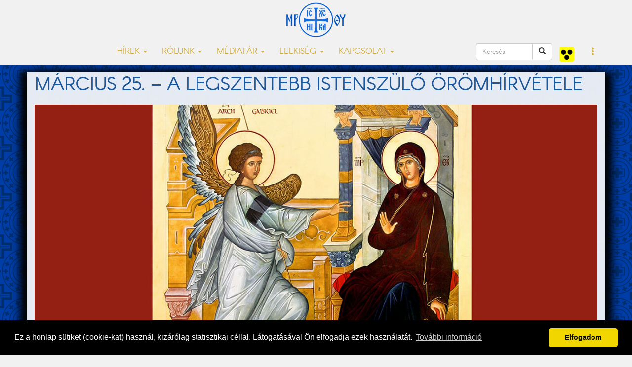

--- FILE ---
content_type: text/html; charset=UTF-8
request_url: https://www.nyirgorkat.hu/?q=hir&id=2791&l=hu
body_size: 8188
content:
<!DOCTYPE html>
<html lang="hu">



<head>
  <title>Március 25. – a Legszentebb Istenszülő Örömhírvétele | Nyíregyházi Egyházmegye | görögkatolikus egyház</title>
<meta property="og:title" content="Március 25. – a Legszentebb Istenszülő Örömhírvétele" />
<meta property="og:url" content="https://www.nyirgorkat.hu/?q=hir&amp;id=2791">
<meta property="og:description" content="Március hónapot szinte minden évben egészen vagy csak néhány nap kivételével a Szent Nagyböjt foglalja le. Egyházunk nem is tart ebben az időben nyilvános ünnepet. Szűz Mária örömhírvételének március 25-i napjával azonban kivételt tesz. Egyházi évünk egyik legfontosabb ünnepe. Nem csupán egyike a 12 nagy ünnepünknek, hanem akkor is megtartjuk, ha Virágvasárnapra, Nagypéntekre, vagy éppen Húsvétvasárnapra esik.&nbsp;
" />
<meta name="description" content="Március hónapot szinte minden évben egészen vagy csak néhány nap kivételével a Szent Nagyböjt foglalja le. Egyházunk nem is tart ebben az időben nyilvános ünnepet. Szűz Mária örömhírvételének március 25-i napjával azonban kivételt tesz. Egyházi évünk egyik legfontosabb ünnepe. Nem csupán egyike a 12 nagy ünnepünknek, hanem akkor is megtartjuk, ha Virágvasárnapra, Nagypéntekre, vagy éppen Húsvétvasárnapra esik.&nbsp;
" />
<meta name="keywords" content="Istenszülő örömhírvétele, gyümölcsoltó" />
<meta property="og:image" content="https://www.nyirgorkat.hu/kepek/hirek/index/2791.jpg">
<meta property="og:type" content="article" />
<meta property="og:image:width" content="1280" />
<meta property="og:image:height" content="720" />
  <meta property="fb:admins" content="1088088783"/>
  <meta property="fb:pages"  content="391144904427872" />
  <meta property="fb:app_id"  content="612105432312540" />
  <meta property="article:author" content="https://facebook.com/nyiregyhazi.egyhazmegye" />
  <meta name="keywords" content="görögkatolikus, görögkatolikusok, Nyíregyháza, katolikus, keresztény, keleti, bizánci" />
  <script type="application/ld+json">
    {
       "@context": "http://schema.org",
       "@type": "Organization",
       "name": "Nyíregyházi Egyházmegye",
       "url": "https://www.nyirgorkat.hu",
       "logo": "https://www.nyirgorkat.hu/kepek/vegyes/logo.png",
       "image": [
         "https://www.nyirgorkat.hu/kepek/vegyes/szent-miklos-szekesegyhaz-01.jpg",
         "https://www.nyirgorkat.hu/kepek/vegyes/szent-miklos-szekesegyhaz-02.jpg"
       ],
       "sameAs": [
         "https://www.facebook.com/nyiregyhazi.egyhazmegye",
         "https://twitter.com/nyirgorkat"
       ],
       "contactPoint": [{
        "@type": "ContactPoint",
        "telephone": "+36 42 415 901",
        "contactType": "customer service"
      },{
        "@type": "ContactPoint",
        "telephone": "+36 30 596 4698",
        "contactType": "technical support"
      }]
    }
  </script>

  <meta charset="utf-8">
  <meta http-equiv="X-UA-Compatible" content="IE=edge">
  <meta name="viewport" content="width=device-width, initial-scale=1">
  <meta name="author" content="Nyíregyházi Egyházmegye">
  <meta name="robots" content="index,follow">

  <link rel="alternate" hreflang="x-default" href="https://www.nyirgorkat.hu/" />
  <link rel="alternate" hreflang="hu" href="https://www.nyirgorkat.hu/" />
  <link rel="alternate" hreflang="en" href="https://www.nyirgorkat.hu/?l=en" />

  <link rel="icon" href="/kepek/vegyes/favicon48.png" sizes="48x48" type="image/png">
  <link rel="icon" href="/kepek/vegyes/favicon96.png" sizes="96x96" type="image/png">
  <link rel="icon" href="/kepek/vegyes/favicon180.png" sizes="180x180" type="image/png">
  <link rel="apple-touch-icon" href="/kepek/vegyes/favicon180.png" sizes="180x180" type="image/png">

  <link href="/css/bootstrap.css" rel="stylesheet" type="text/css">
  <link href="/css/carousel.css" rel="stylesheet" type="text/css">
  <link href="/css-kek/stilus.css" id="szinstilus" rel="stylesheet" type="text/css">  <link href="/css-kek/hirek.css" rel="stylesheet" type="text/css">
  <link href="/css-kek/kozossegek.css" rel="stylesheet" type="text/css">
  <link href="/css-kek/kapcsolat.css" rel="stylesheet" type="text/css">
  <link href="/css-kek/media.css" rel="stylesheet" type="text/css">
  <link href="/css-kek/naptar.css" rel="stylesheet" type="text/css">
  <link href="/css/animate.css" rel="stylesheet" type="text/css">
  <link href="/css/aos.css" rel="stylesheet" type="text/css">
  <!-- <link href="/css/darkmode.css" rel="stylesheet" media="(prefers-color-scheme: dark)"> -->
  <link href="https://cdnjs.cloudflare.com/ajax/libs/flag-icon-css/3.5.0/css/flag-icon.min.css" rel="stylesheet">


  <link rel="stylesheet" href="https://cdn.jsdelivr.net/npm/bootstrap-icons@1.7.1/font/bootstrap-icons.css">

  <meta http-equiv="cache-control" content="max-age=0" />
  <meta http-equiv="cache-control" content="no-cache" />
  <meta http-equiv="expires" content="0" />
  <meta http-equiv="expires" content="Tue, 01 Jan 1980 1:00:00 GMT" />
  <meta http-equiv="pragma" content="no-cache" />

</head>



<body>

    
  <a id="top"></a>

    <nav class="navbar navbar-default navbar-fixed-top">
  <div class="container">
    <!-- Brand and toggle get grouped for better mobile display -->
    <div class="navbar-header">
      <button type="button" class="navbar-toggle collapsed" data-toggle="collapse" data-target="#bs-example-navbar-collapse-1" aria-expanded="false">
        <span class="sr-only">Toggle navigation</span>
        <span class="icon-bar"></span>
        <span class="icon-bar"></span>
        <span class="icon-bar"></span>
      </button>
      <a class="navbar-brand" href="/"><img src="kepek/vegyes/logo.png" id="logo" alt="Nyíregyházi Egyházmegye" /></a>
    </div>



    <!-- Collect the nav links, forms, and other content for toggling -->
    <div class="collapse navbar-collapse" id="bs-example-navbar-collapse-1">
      <ul class="nav navbar-nav">

        <li class="dropdown">
          <a href="#" class="dropdown-toggle" data-toggle="dropdown" role="button" aria-haspopup="true" aria-expanded="false">HÍREK <span class="caret"></span></a>
          <ul class="dropdown-menu">
	    <li><a href="?q=hirek&amp;l=hu">FRISS HÍREK</a></li>
	    <li><a href="?q=hirek&amp;k=1&amp;l=hu">EGYHÁZMEGYÉNK HÍREI</a></li>
	    <li><a href="?q=hirek&amp;k=2&amp;l=hu">GÖRÖGKATOLIKUS HÍREK</a></li>
	    <li><a href="?q=hirek&amp;k=3&amp;l=hu">KITEKINTŐ</a></li>
	    <li><a href="?q=hirek&amp;k=100&amp;l=hu">KÖZELGŐ ESEMÉNYEK</a></li>
	    <li role="separator" class="divider"></li>

	    <li><a href="?q=hirek&amp;k=214&amp;l=hu">IFJÚSÁGPASZTORÁCIÓ</a></li>
	    <li><a href="?q=hirek&amp;k=210&amp;l=hu">CIGÁNYPASZTORÁCIÓ</a></li>
	    <li><a href="?q=hirek&amp;k=212&amp;l=hu">OKTATÁS</a></li>
	    <li><a href="?q=hirek&amp;k=213&amp;l=hu">KARITÁSZ</a></li>
	    <li><a href="?q=hirek&amp;k=211&amp;l=hu">SZOCIÁLIS</a></li>
	    <li><a href="?q=hirek&amp;k=215&amp;l=hu">GYERMEKVÉDELEM</a></li>
	    <li role="separator" class="divider"></li>
	    <!-- <li><a href="?q=hirek&amp;k=201&amp;l=hu">IEC2020</a></li>
	    <li role="separator" class="divider"></li> -->

	    <li><a href="?q=hirek&amp;k=101&amp;l=hu">ÁLLÁSAJÁNLATOK</a></li>
	    <!--<li><a href="?q=hirek&amp;k=200&amp;l=hu">PÁLYÁZATI HÍREK</a></li>-->
	    <li><a href="https://www.nyirgorkat.hu/palyazat" target="_blank">PÁLYÁZATI HÍREK</a></li>
	    <li role="separator" class="divider"></li>
	    <li><a href="?q=naptar&amp;l=hu">ESEMÉNYNAPTÁR</a></li>
	    <li role="separator" class="divider"></li>
	    <li><a href="?q=hirek-archiv&amp;l=hu">HÍRARCHÍVUM</a></li>
	    <li role="separator" class="divider"></li>
	    <li><a href="?q=hirlevel&amp;l=hu">HÍRLEVÉL</a></li>
          </ul>
        </li>

        <li class="dropdown">
          <a href="#" class="dropdown-toggle" data-toggle="dropdown" role="button" aria-haspopup="true" aria-expanded="false">RÓLUNK <span class="caret"></span></a>
          <ul class="dropdown-menu">
	    <li><a href="?q=nye&amp;l=hu">EGYHÁZMEGYÉNK TÖRTÉNETE</a></li>
	    <li><a href="?q=mariapocs&amp;l=hu">MÁRIAPÓCS, NEMZETI KEGYHELYÜNK</a></li>
	    <li role="separator" class="divider"></li>
	    <li><a href="?q=parokiak&amp;egyhazmegye=3&amp;l=hu">PARÓKIÁK</a></li>
	    <li><a href="?q=papok&amp;egyhazmegye=3&amp;l=hu">PAPOK</a></li>
	    <li><a href="?q=intezmenyek&amp;l=hu">INTÉZMÉNYEK</a></li>
	    <li><a href="?q=bizottsagok&amp;l=hu">BIZOTTSÁGOK</a></li>
	    <li><a href="?q=templomok&amp;l=hu">TEMPLOMOK ÉS KÁPOLNÁK</a></li>
	    <li><a href="?q=telepulesjegyzek&amp;l=hu">TELEPÜLÉSJEGYZÉK</a></li>
	    <li role="separator" class="divider"></li>
	    <li><a href="?q=kozerdeku-informaciok&amp;l=hu">KÖZÉRDEKŰ INFORMÁCIÓK</a></li>
          </ul>
        </li>

        <li class="dropdown">
          <a href="#" class="dropdown-toggle" data-toggle="dropdown" role="button" aria-haspopup="true" aria-expanded="false">MÉDIATÁR <span class="caret"></span></a>
          <ul class="dropdown-menu">
	    <li><a href="?q=dallamtar&amp;l=hu">DALLAMTÁR</a></li>
	    <li><a href="?q=videotar&amp;l=hu">VIDEOTÁR</a></li>
	    <li><a href="?q=podcastok&amp;l=hu">PODCASTOK</a></li>
	    <li><a href="?q=doktar&amp;l=hu">DOKUMENTUMTÁR</a></li>
	    <li><a href="?q=elo&amp;l=hu">ÉLŐ KÖZVETÍTÉS</a></li>
          </ul>
        </li>

        <li class="dropdown">
          <a href="#" class="dropdown-toggle" data-toggle="dropdown" role="button" aria-haspopup="true" aria-expanded="false">LELKISÉG <span class="caret"></span></a>
          <ul class="dropdown-menu">
	    <li><a href="?q=litnap&amp;l=hu">LITURGIKUS NAPTÁR</a></li>
	    <li><a href="?q=heti-gondolatok&amp;l=hu">HETI GONDOLATOK</a></li>
	    <li><a href="?q=lelkiseg&amp;l=hu">LELKISÉGI IRODALOM</a></li>
	    <li><a href="?q=hirek&amp;k=202&amp;l=hu">LELKI TÁPLÁLÉK</a></li>
	    <li><a href="?q=hirek&amp;k=203&amp;l=hu">KERESZTES SZILÁRD PÜSPÖK PRÉDIKÁCIÓI</a></li>
          </ul>
        </li>

        <!-- <li class="nav-item"><a href="?q=hirek&amp;k=201&amp;l=hu">IEC2020</a></li> -->

        <li class="dropdown">
          <a href="#" class="dropdown-toggle" data-toggle="dropdown" role="button" aria-haspopup="true" aria-expanded="false">KAPCSOLAT <span class="caret"></span></a>
          <ul class="dropdown-menu">
	    <li><a href="?q=elerhetosegek&amp;l=hu">ELÉRHETŐSÉGEINK</a></li>
	    <li><a href="?q=ir&amp;l=hu">ÍRJON NEKÜNK, KÉRDEZZEN TŐLÜNK!</a></li>
	    <li><a href="?q=adatkezeles&amp;l=hu">ADATKEZELÉSI TÁJÉKOZTATÓ</a></li>
	    <li><a href="?q=gyermekvedelem&amp;l=hu">GYERMEKVÉDELEM</a></li>
          </ul>
        </li>
      </ul>



      <ul class="nav navbar-nav navbar-right">

        <form class="navbar-form pull-left" role="search" action="?q=keres" method="post">
            <div class="input-group">
               <input type="text" class="form-control" placeholder="Keresés" size="10" name="keresendo">
               <div class="input-group-btn">
                  <button type="submit" class="btn btn-default"><span class="glyphicon glyphicon-search"></span></button>
               </div>
            </div>
         </form>

	<a class="navbar-brand" href="https://www.nyirgorkat.hu/akadalymentes/">
	  <img src="/kepek/vegyes/akadalymentes.png" width="30" height="30" alt="Akadálymentes" title="Akadálymentes" />
        </a>

        <li class="dropdown">
          <a href="#" class="dropdown-toggle" data-toggle="dropdown" role="button" aria-haspopup="true" aria-expanded="false"><span class="glyphicon glyphicon-option-vertical"></span></a>
          <ul class="dropdown-menu">
	    <li><a href="?q=hir&amp;id=2791&amp;l=hu" hreflang="hu"><span class="flag-icon flag-icon-hu"> </span> Magyar</a></li><li><a href="?q=hir&amp;id=2791&amp;l=en" hreflang="en"><span class="flag-icon flag-icon-us"> </span> English</a></a></li>
<!--
	    <li role="separator" class="divider"></li>


	    <div class="form-check">
	      <input type="checkbox" class="form-check-input" id="darkmode" onChange="darkmode();">
	      <label class="form-check-label" for="darkmode">...</label>
	    </div>
-->

          </ul>
        </li>
      </ul>

<!--
      <form class="navbar-form navbar-right" role="search">
        <div class="form-group">
          <input type="text" class="form-control" placeholder="keresendő szöveg">
        </div>
	 <button type="submit" class="btn btn-default">Keres</button>
      </form>
 -->
    </div><!-- /.navbar-collapse -->
  </div><!-- /.container-fluid -->
</nav>

  <div id="tartalom">

  <div id="fb-root"></div>
  <script>(function(d, s, id) {
    var js, fjs = d.getElementsByTagName(s)[0];
    if (d.getElementById(id)) return;
    js = d.createElement(s); js.id = id;
    js.src = "//connect.facebook.net/hu_HU/sdk.js#xfbml=1&version=v2.7";
    fjs.parentNode.insertBefore(js, fjs);
  }(document, 'script', 'facebook-jssdk'));</script>
<div class="kekhatter">
<div class="container hirhatter animated fadeIn">
<h1>Március 25. – a Legszentebb Istenszülő Örömhírvétele</h1>
<img class="indexkep" src="/kepek/hirek/index/2791.jpg" alt="Március 25. – a Legszentebb Istenszülő Örömhírvétele">
<div class="lead"><p>Március hónapot szinte minden évben egészen vagy csak néhány nap kivételével a Szent Nagyböjt foglalja le. Egyházunk nem is tart ebben az időben nyilvános ünnepet. Szűz Mária örömhírvételének március 25-i napjával azonban kivételt tesz. Egyházi évünk egyik legfontosabb ünnepe. Nem csupán egyike a 12 nagy ünnepünknek, hanem akkor is megtartjuk, ha Virágvasárnapra, Nagypéntekre, vagy éppen Húsvétvasárnapra esik.&nbsp;</p>
</div>
</div>
</div>
<div class="container hirhatter">
<div class="row">
<div class="col-lg-8 animated fadeIn delay-0500">
<div class="szerzodatum"><span class='szerzo'>Forrás: Nyíregyházi Egyházmegye, videó: Görögkatolikus Médiaközpont</span><span class='datum'>2024. március 25. 07:30</span></div>
<h2><span class="label label-warning">Kérjük, vegye figyelembe, hogy ez a hír 2494 napja íródott</span></h2><div class="hirszoveg"><p>Eredetileg az Örömhírvételről az egyház a karácsonyra illetve Úrjelenésre készülve emlékezett meg. Szent Ágoston viszont már a IV-V. század fordulóján figyelmeztet arra, hogy március 25-ét már régóta az Úr fogantatása és halála napjának tekintik. Egy ősi egyházi hagyomány szerint az Úr Jézus kereken harminc évig volt a földön, s ugyanazon a napon fogantatott, mint amikor teremtette az embert és meghalt. Persze március 25. inkább csak egy idealizált dátum volt, amely majdnem megfelelt a tavaszi napéjegyenlőségnek. Az ünnep alapjául szolgáló eseményt Szent Lukács evangéliumából olvashatjuk, az első fejezet közepén (1,26-38). Amikor Gábriel arkangyal azzal a köszöntéssel érkezett, hogy &bdquo;íme, méhedben fogansz, és fiút szülsz, akit majd Jézusnak hívsz&rdquo;, ezzel Izaiás prófétának az Acház királyhoz intézett jövendölésére is hivatkozik: &bdquo;Az Úr maga ad majd nektek jelet. Íme, a szűz fogant, fiút fog szülni, s nevét Immanuelnek hívja (Velünk az Isten)&rdquo; (Iz.7,14). Az ősi jámbor hagyomány szerint, amikor a főangyal fölkereste az Istenszülőt, Mária éppen ezt a jövendölést olvasgatta. Az ünnep titka az, hogy a názáreti Szűz annak a Messiás királynak szülőanyja lesz, aki kézbe veszi az emberiség sorsának irányítását. S a Szűz válasza után férfi közreműködése nélkül világra jön az Isten.</p>

<p><iframe frameborder="0" height="476" scrolling="no" src="https://www.facebook.com/plugins/video.php?href=https%3A%2F%2Fwww.facebook.com%2Fgorogmedia%2Fvideos%2F1635500716593839%2F&amp;show_text=0&amp;width=476" style="border:none;overflow:hidden" width="476"></iframe></p>
<p><em>Forrás: Nyíregyházi Egyházmegye, videó: Görögkatolikus Médiaközpont</em></p><p><em>Nyíregyházi Egyházmegye</em></p></div>
Istenszülő örömhírvétele, gyümölcsoltó
<link rel="stylesheet" href="lightbox/css/lightbox.min.css"><script>
    lightbox.option({
      'resizeDuration': 50,
      'wrapAround': false,
      'fadeDuration': 100,
      'albumLabel':  'Kép %1 / %2'
    });
    </script><script src="lightbox/js/lightbox-plus-jquery.min.js"></script><div align="right"><div class="fb-like" data-href="https://www.nyirgorkat.hu/?q=hir&amp;id=2791" data-layout="button_count" data-action="like" data-show-faces="true" data-size="large" data-share="true"></div>
<br /><br /><br /><br /><script src="https://apis.google.com/js/platform.js" async defer></script><g:plusone></g:plusone>
</div>  <script type="application/ld+json">
    {
       "@context": "http://schema.org",
       "@type": "NewsArticle",
       "headline": "Március 25. – a Legszentebb Istenszülő Örömhírvétele",
       "image": [
         "https://www.nyirgorkat.hu/kepek/hirek/index/2791.jpg"
       ],
       "datePublished": "2019-03-25T17:00:01+01:00",
       "dateModified": "1970-01-01T01:00:00+01:00",
      "author": {
        "@type": "Organization",
        "name": "Nyíregyházi Egyházmegye"
       },
      "publisher": {
        "@type": "Organization",
        "name": "Nyíregyházi Egyházmegye",
        "logo": {
          "@type": "ImageObject",
          "url": "https://www.nyirgorkat.hu/kepek/vegyes/logo.png"
         }
       },
       "mainEntityOfPage": {
         "@type": "WebPage",
         "@id": "https://www.nyirgorkat.hu/?q=hir&id=2791"
       },
       "description": "Március hónapot szinte minden évben egészen vagy csak néhány nap kivételével a Szent Nagyböjt foglalja le. Egyházunk nem is tart ebben az időben nyilvános ünnepet. Szűz Mária örömhírvételének március 25-i napjával azonban kivételt tesz. Egyházi évünk egyik legfontosabb ünnepe. Nem csupán egyike a 12 nagy ünnepünknek, hanem akkor is megtartjuk, ha Virágvasárnapra, Nagypéntekre, vagy éppen Húsvétvasárnapra esik.&nbsp;
"
     }
  </script>
</div>
<div class="col-lg-4 animated fadeIn delay-1000">
<section class="blokk" data-aos="fade-up"><div class="blokkfejlec"><h2>NÉPSZERŰ HÍREK</h2></div><article><div class="hirbox-kiemelt"><div class="row">
<div class="col-xs-5 col-sm-5 col-md-5 col-lg-5">
<img src='kepek/hirek/index/8759.jpg' alt='Ökumenikus imahét – Nyíregyházán' class='indexkep'></div>
<div class="col-xs-7 col-sm-7 col-md-7 col-lg-7">
<a href="?q=hir&amp;id=8759">Ökumenikus imahét – Nyíregyházán</a></div>
</div>
</div>
</article>
<article><div class="hirbox-kiemelt"><div class="row">
<div class="col-xs-5 col-sm-5 col-md-5 col-lg-5">
<img src='kepek/hirek/index/8760.jpg' alt='Könyvbemutatót tartanak Debrecenben' class='indexkep'></div>
<div class="col-xs-7 col-sm-7 col-md-7 col-lg-7">
<a href="?q=hir&amp;id=8760">Könyvbemutatót tartanak Debrecenben</a></div>
</div>
</div>
</article>
<article><div class="hirbox-kiemelt"><div class="row">
<div class="col-xs-5 col-sm-5 col-md-5 col-lg-5">
<img src='kepek/hirek/index/8758.jpg' alt='Isten áldása a folyókon: Élővizek szentelése a Nyíregyházi Egyházmegyében' class='indexkep'></div>
<div class="col-xs-7 col-sm-7 col-md-7 col-lg-7">
<a href="?q=hir&amp;id=8758">Isten áldása a folyókon: Élővizek szentelése a Nyíregyházi Egyházmegyében</a></div>
</div>
</div>
</article>
<article><div class="hirbox-kiemelt"><div class="row">
<div class="col-xs-5 col-sm-5 col-md-5 col-lg-5">
<img src='kepek/hirek/index/8762.jpg' alt='Érintő – vasárnapi gondolatok Egri Tibor atyával' class='indexkep'></div>
<div class="col-xs-7 col-sm-7 col-md-7 col-lg-7">
<a href="?q=hir&amp;id=8762">Érintő – vasárnapi gondolatok Egri Tibor atyával</a></div>
</div>
</div>
</article>
<article><div class="hirbox-kiemelt"><div class="row">
<div class="col-xs-5 col-sm-5 col-md-5 col-lg-5">
<img src='kepek/hirek/index/8761.jpg' alt='Megjelent a Görögkatolikus Szemle januári száma!' class='indexkep'></div>
<div class="col-xs-7 col-sm-7 col-md-7 col-lg-7">
<a href="?q=hir&amp;id=8761">Megjelent a Görögkatolikus Szemle januári száma!</a></div>
</div>
</div>
</article>
</section><section class="blokk" data-aos="fade-up"><div class="blokkfejlec"><h2>KÖZELGŐ ESEMÉNYEK</h2></div><article><div class="hirbox-kiemelt"><div class="row">
<div class="col-xs-5 col-sm-5 col-md-5 col-lg-5">
<img src='kepek/hirek/index/8759.jpg' alt='Ökumenikus imahét – Nyíregyházán' class='indexkep'></div>
<div class="col-xs-7 col-sm-7 col-md-7 col-lg-7">
<a href="?q=hir&amp;id=8759">Ökumenikus imahét – Nyíregyházán</a><br /><small>2026. január 25. 00:00</small>
</div>
</div>
</div>
</article>
<article><div class="hirbox-kiemelt"><div class="row">
<div class="col-xs-5 col-sm-5 col-md-5 col-lg-5">
<img src='kepek/hirek/index/8755.jpg' alt='Pedagógus Akadémia: Gyermekeink testi és lelki egészsége' class='indexkep'></div>
<div class="col-xs-7 col-sm-7 col-md-7 col-lg-7">
<a href="?q=hir&amp;id=8755">Pedagógus Akadémia: Gyermekeink testi és lelki egészsége</a><br /><small>2026. január 29. 16:00</small>
</div>
</div>
</div>
</article>
<article><div class="hirbox-kiemelt"><div class="row">
<div class="col-xs-5 col-sm-5 col-md-5 col-lg-5">
<img src='kepek/hirek/index/8747.jpg' alt='Álláshirdetés – gyermekfelügyelőt keresnek Nyíregyházán és Nyírbátorban' class='indexkep'></div>
<div class="col-xs-7 col-sm-7 col-md-7 col-lg-7">
<a href="?q=hir&amp;id=8747">Álláshirdetés – gyermekfelügyelőt keresnek Nyíregyházán és Nyírbátorban</a><br /><small>2026. január 31. 00:00</small>
</div>
</div>
</div>
</article>
<article><div class="hirbox-kiemelt"><div class="row">
<div class="col-xs-5 col-sm-5 col-md-5 col-lg-5">
<img src='kepek/hirek/index/8763.jpg' alt='40 nap az életért, a magyarság megmaradásáért – felkészülés a tavaszi imaszolgálatra' class='indexkep'></div>
<div class="col-xs-7 col-sm-7 col-md-7 col-lg-7">
<a href="?q=hir&amp;id=8763">40 nap az életért, a magyarság megmaradásáért – felkészülés a tavaszi imaszolgálatra</a><br /><small>2026. január 31. 00:00</small>
</div>
</div>
</div>
</article>
<article><div class="hirbox-kiemelt"><div class="row">
<div class="col-xs-5 col-sm-5 col-md-5 col-lg-5">
<img src='kepek/hirek/index/8760.jpg' alt='Könyvbemutatót tartanak Debrecenben' class='indexkep'></div>
<div class="col-xs-7 col-sm-7 col-md-7 col-lg-7">
<a href="?q=hir&amp;id=8760">Könyvbemutatót tartanak Debrecenben</a><br /><small>2026. január 31. 10:00</small>
</div>
</div>
</div>
</article>
<p class="liturgikusnaptarlink"><a href="?q=hirek&amp;k=100&amp;l=hu">TÖBB >></a></p></section><section class="blokk" data-aos="fade-up"><div class="blokkfejlec"><h2>2026. január</h2></div><table id='naptar_kicsi' class='table'>
<tr><th>H<th>K<th>SZ<th>CS<th>P<th>SZ<th>V</th></tr>
<tr><td>&nbsp;</td>
<td>&nbsp;</td>
<td>&nbsp;</td>
<td><a href='?q=naptar-nap&amp;ev=2026&amp;ho=01&amp;nap=01'>
<p class='nap_szam'>1</p></a></td>
<td><p class='nap_szam'>2</p><td><p class='nap_szam'>3</p><td><a href='?q=naptar-nap&amp;ev=2026&amp;ho=01&amp;nap=4'>
<p class='nap_szam'>4</p></a><tr><td><a href='?q=naptar-nap&amp;ev=2026&amp;ho=01&amp;nap=5'>
<p class='nap_szam'>5</p></a><td><a href='?q=naptar-nap&amp;ev=2026&amp;ho=01&amp;nap=6'>
<p class='nap_szam'>6</p></a><td><p class='nap_szam'>7</p><td><p class='nap_szam'>8</p><td><p class='nap_szam'>9</p><td><p class='nap_szam'>10</p><td><a href='?q=naptar-nap&amp;ev=2026&amp;ho=01&amp;nap=11'>
<p class='nap_szam'>11</p></a><tr><td><p class='nap_szam'>12</p><td><a href='?q=naptar-nap&amp;ev=2026&amp;ho=01&amp;nap=13'>
<p class='nap_szam'>13</p></a><td><p class='nap_szam'>14</p><td><a href='?q=naptar-nap&amp;ev=2026&amp;ho=01&amp;nap=15'>
<p class='nap_szam'>15</p></a><td><a href='?q=naptar-nap&amp;ev=2026&amp;ho=01&amp;nap=16'>
<p class='nap_szam'>16</p></a><td><a href='?q=naptar-nap&amp;ev=2026&amp;ho=01&amp;nap=17'>
<p class='nap_szam'>17</p></a><td><a href='?q=naptar-nap&amp;ev=2026&amp;ho=01&amp;nap=18'>
<p class='nap_szam'>18</p></a><tr><td><p class='nap_szam'>19</p><td><p class='nap_szam'>20</p><td><a href='?q=naptar-nap&amp;ev=2026&amp;ho=01&amp;nap=21'>
<p class='nap_szam'>21</p></a><td><p class='nap_szam nap_ma '>22</p><td><p class='nap_szam'>23</p><td><p class='nap_szam'>24</p><td><a href='?q=naptar-nap&amp;ev=2026&amp;ho=01&amp;nap=25'>
<p class='nap_szam'>25</p></a><tr><td><p class='nap_szam'>26</p><td><p class='nap_szam'>27</p><td><p class='nap_szam'>28</p><td><a href='?q=naptar-nap&amp;ev=2026&amp;ho=01&amp;nap=29'>
<p class='nap_szam'>29</p></a><td><p class='nap_szam'>30</p><td><a href='?q=naptar-nap&amp;ev=2026&amp;ho=01&amp;nap=31'>
<p class='nap_szam'>31</p></a><td>&nbsp;</td></tr>
</table>
<p class="liturgikusnaptarlink"><a href="?q=naptar">ESEMÉNYNAPTÁR >></a></p></section>
</div>
</div>
</div>
</div>
<section class="hirek"><div class="container wow fadeIn" data-wow-duration="2s"><div class="blokkfejlec"><h2>Hírek ebből a kategóriából</h2></div><div class="col-lg-4"><article><div class="hirbox"><img src='kepek/hirek/index/8769.jpg' alt='Lelkigyakorlatos programok Máriapócson 2026 első félévében' class='indexkep'><a href="?q=hir&amp;id=8769"><h2>Lelkigyakorlatos programok Máriapócson 2026 első félévében</h2></a></div>
</article></div>  <script type="application/ld+json">
    {
       "@context": "http://schema.org",
       "@type": "NewsArticle",
       "headline": "Lelkigyakorlatos programok Máriapócson 2026 első félévében",
       "image": [
         "https://www.nyirgorkat.hu/kepek/hirek/index/8769.jpg"
       ],
       "datePublished": "2026-01-19T14:44:54+01:00",
       "dateModified": "2026-01-20T09:38:48+01:00",
      "author": {
        "@type": "Organization",
        "name": "Nyíregyházi Egyházmegye"
       },
      "publisher": {
        "@type": "Organization",
        "name": "Nyíregyházi Egyházmegye",
        "logo": {
          "@type": "ImageObject",
          "url": "https://www.nyirgorkat.hu/kepek/vegyes/logo.png"
         }
       },
       "mainEntityOfPage": {
         "@type": "WebPage",
         "@id": "https://www.nyirgorkat.hu/?q=hir&id=8769"
       },
       "description": "A Máriapócsi Lelkigyakorlatos- és Zarándokház gazdag programkínálattal várja a lelki felfrissülésre vágyókat az év első felében.
"
     }
  </script>
<div class="col-lg-4"><article><div class="hirbox"><img src='kepek/hirek/index/8767.jpg' alt='A szüntelen imádság elárasztotta a Klokocsói kegyhelyet' class='indexkep'><a href="?q=hir&amp;id=8767"><h2>A szüntelen imádság elárasztotta a Klokocsói kegyhelyet</h2></a></div>
</article></div>  <script type="application/ld+json">
    {
       "@context": "http://schema.org",
       "@type": "NewsArticle",
       "headline": "A szüntelen imádság elárasztotta a Klokocsói kegyhelyet",
       "image": [
         "https://www.nyirgorkat.hu/kepek/hirek/index/8767.jpg"
       ],
       "datePublished": "2026-01-19T14:01:59+01:00",
       "dateModified": "2026-01-20T12:31:25+01:00",
      "author": {
        "@type": "Organization",
        "name": "Nyíregyházi Egyházmegye"
       },
      "publisher": {
        "@type": "Organization",
        "name": "Nyíregyházi Egyházmegye",
        "logo": {
          "@type": "ImageObject",
          "url": "https://www.nyirgorkat.hu/kepek/vegyes/logo.png"
         }
       },
       "mainEntityOfPage": {
         "@type": "WebPage",
         "@id": "https://www.nyirgorkat.hu/?q=hir&id=8767"
       },
       "description": "2026. január 15. és 17. között zsolozsmás tábort tartottak Akoimetos néven, a klokocsói kegyhelyen.
"
     }
  </script>
<div class="col-lg-4"><article><div class="hirbox"><img src='kepek/hirek/index/8765.jpg' alt='Újra Fiatal Felnőttek Lelkigyakorlata Máriapócson' class='indexkep'><a href="?q=hir&amp;id=8765"><h2>Újra Fiatal Felnőttek Lelkigyakorlata Máriapócson</h2></a></div>
</article></div>  <script type="application/ld+json">
    {
       "@context": "http://schema.org",
       "@type": "NewsArticle",
       "headline": "Újra Fiatal Felnőttek Lelkigyakorlata Máriapócson",
       "image": [
         "https://www.nyirgorkat.hu/kepek/hirek/index/8765.jpg"
       ],
       "datePublished": "2026-01-19T13:57:00+01:00",
       "dateModified": "2026-01-19T14:39:54+01:00",
      "author": {
        "@type": "Organization",
        "name": "Nyíregyházi Egyházmegye"
       },
      "publisher": {
        "@type": "Organization",
        "name": "Nyíregyházi Egyházmegye",
        "logo": {
          "@type": "ImageObject",
          "url": "https://www.nyirgorkat.hu/kepek/vegyes/logo.png"
         }
       },
       "mainEntityOfPage": {
         "@type": "WebPage",
         "@id": "https://www.nyirgorkat.hu/?q=hir&id=8765"
       },
       "description": "Február elején ismét kitárja kapuit a máriapócsi kegyhely a lelki feltöltődésre vágyó 23&ndash;38 év közötti fiatalok előtt. A hétvégi alkalom lehetőséget ad az elcsendesedésre, a közös imádságra és a kortárs közösséggel való találkozásra. A jelentkezéseket február 1-ig várják a szervezők.
"
     }
  </script>
</div>
</section>
  </div> <!-- tartalom -->

  <div id="lablec">
 <div class="container" data-aos="fade">
  <div class="row">
    <div class="col-lg-6">
      <p>ÖN ITT VAN JELENLEG: <a href="?q=hirek">HÍREK</a>

<script type="application/ld+json">
  {
    "@context": "http://schema.org",
    "@type": "BreadcrumbList",
    "itemListElement": [{
      "@type": "ListItem",
      "position": 1,
      "item": {
        "@id": "https://www.nyirgorkat.hu",
        "name": "Kezdőlap"
       }
  },{
    "@type": "ListItem",
    "position": 2,
    "item": {
      "@id": "https://www.nyirgorkat.hu/?q=hir",
      "name": "hir"
    }
  }]
}
</script>

</p>
    </div> <!-- col -->
    <div class="col-lg-6">
      <p>VISSZA A TETEJÉRE</p>
    </div> <!-- col -->
  </div> <!-- row -->

  <hr />

  <!-- KERESÉS, SOCIAL MEDIA -->
  <div class="row">
    <div class="col-lg-6">
      <div class="input-group input-group-lg">
	<form method="post" action="?q=keres">
          <input type="text" class="form-control" name="keresendo" placeholder="KERESÉS..." onclick="this.submit();">
	</form>
      </div>


    </div> <!-- col -->
    <div class="col-lg-6">
      <p>KÖVESSEN MINKET A KÖZÖSSÉGI MÉDIÁBAN IS:</p>
      <p>
      <a href="https://www.facebook.com/nyiregyhazi.egyhazmegye" target="_blank" title="Tovább a Nyíregyházi Egyházmegye facebook oldalára" class="facebook" ></a>
      <a href="rss-hirek.php" target="_blank" title="RSS-csatorna" class="rss" ></a>
      </p>
    </div> <!-- col -->
  </div> <!-- row -->

  <!-- MENÜTÉRKÉP -->
  <div class="row" id="menuterkep">
    <div class="col-lg-2 col-sm-6">
      <p>HÍREK</p>
      <hr />
      <p><a href="?q=hirek&amp;l=hu">FRISS HÍREK</a></p>
      <p><a href="?q=hirek&amp;k=1&amp;l=hu">EGYHÁZMEGYÉNK HÍREI</a></p>
      <p><a href="?q=hirek&amp;k=2&amp;l=hu">GÖRÖGKATOLIKUS HÍREK</a></p>
      <p><a href="?q=hirek&amp;k=3&amp;l=hu">KITEKINTŐ</a></p>
      <p><a href="?q=hirek&amp;k=100&amp;l=hu">KÖZELGŐ ESEMÉNYEK</a></p>
      <p><a href="?q=hirek&amp;k=101&amp;l=hu">ÁLLÁSAJÁNLATOK</a></p>
      <p><a href="https://www.nyirgorkat.hu/palyazat" target="_blank">PÁLYÁZATI HÍREK</a></p>
      <p><a href="?q=naptar&amp;l=hu">ESEMÉNYNAPTÁR</a></p>
      <p><a href="?q=hirek-archiv&amp;l=hu">HÍRARCHÍVUM</a></p>
      <p><a href="?q=hirlevel&amp;l=hu">HÍRLEVÉL</a></p>

    </div> <!-- col -->

    <div class="col-lg-2 col-sm-6">
      <p>EGYHÁZMEGYÉNK</p>
      <hr />
      <p><a href="?q=nye&amp;l=hu">EGYHÁZMEGYÉNK TÖRTÉNETE</a></p>
      <p><a href="?q=mariapocs&amp;l=hu">MÁRIAPÓCS, NEMZETI KEGYHELYÜNK</a></p>
      <p><a href="?q=parokiak&amp;l=hu">PARÓKIÁK</a></p>
      <p><a href="?q=papok&amp;l=hu">PAPOK</a></p>
      <p><a href="?q=intezmenyek&amp;l=hu">INTÉZMÉNYEK</a></p>
      <p><a href="?q=bizottsagok&amp;l=hu">BIZOTTSÁGOK</a></p>
      <p><a href="?q=templomok&amp;l=hu">TEMPLOMOK ÉS KÁPOLNÁK</a></p>
      <p><a href="?q=telepulesjegyzek&amp;l=hu">TELEPÜLÉSJEGYZÉK</a></p>
    </div> <!-- col -->

    <div class="col-lg-2 col-sm-6">
      <p>MÉDIATÁR</p>
      <hr />
      <!-- <p><a href="#">Képtár</a></p> -->
      <p><a href="?q=dallamtar&amp;l=hu">DALLAMTÁR</a></p>
      <p><a href="?q=videotar&amp;l=hu">VIDEOTÁR</a></p>
      <p><a href="?q=doktar&amp;l=hu">DOKUMENTUMTÁR</a></p>
      <p><a href="?q=elo&amp;l=hu">ÉLŐ KÖZVETÍTÉS</a></p>
    </div> <!-- col -->

    <div class="col-lg-2 col-sm-6">
      <p>LELKISÉG</p>
      <hr />
      <p><a href="?q=litnap&amp;l=hu#">LITURGIKUS NAPTÁR</a></p>
      <p><a href="?q=heti-gondolatok&amp;l=hu#">HETI GONDOLATOK</a></p>
      <p><a href="?q=lelkiseg&amp;l=hu#">LELKISÉGI IRODALOM</a></p>
    </div> <!-- col -->

    <div class="col-lg-2 col-sm-6">
      <p><a href="?q=kapcsolat&amp;l=hu">KAPCSOLAT</a></p>
      <hr />
      <p><a href="?q=elerhetosegek&amp;l=hu">ELÉRHETŐSÉGEINK</a></p>
      <p><a href="?q=ir&amp;l=hu">ÍRJON NEKÜNK, KÉRDEZZEN TŐLÜNK!</a></p>
      <p><a href="?q=adatkezeles&amp;l=hu">ADATKEZELÉSI TÁJÉKOZTATÓ</a></p>
      <p><a href="?q=gyermekvedelem&amp;l=hu">GYERMEKVÉDELEM</a></p>
    </div> <!-- col -->
  </div> <!-- row -->

  <div align="right">
    <a href="?q=hirek&amp;k=200&amp;l=hu"><img src="https://www.nyirgorkat.hu/kepek/vegyes/szechenyi_2020_logo.jpg" alt="Széchenyi 2020" /></a>
    <a href="?q=beruhazasok">Beruházások</a>
  </div>
  <p></p>

  </div> <!-- container -->
</div> <!-- lablec -->

<div id="lablec-imp">
  <div class="container">
    <div class="row">
      <div class="col-lg-4">
	<p>&copy; 2015-2026 Nyíregyházi Egyházmegye</p>
      </div> <!-- col -->
      <div class="col-lg-4">
	<p><a href="?q=impresszum">Impresszum</a></p>
      </div> <!-- col -->
      <div class="col-lg-4">
	<p>Fejlesztés: Gerner Attila, Zadubenszki Norbert</p>
      </div> <!-- col -->
    </div> <!-- row -->
  </div> <!-- container -->
</div> <!-- lablec-imp -->
  
  <script src="https://ajax.googleapis.com/ajax/libs/jquery/1.12.4/jquery.min.js"></script>
  <script src="js/bootstrap.min.js"></script>
  <script src="js/fuggvenyek.js"></script>

  <script src="js/aos.js"></script>
  <script>
    AOS.init({
    duration: 1200,
  })
  </script>

<link rel="stylesheet" type="text/css" href="//cdnjs.cloudflare.com/ajax/libs/cookieconsent2/3.0.3/cookieconsent.min.css" />
<script src="//cdnjs.cloudflare.com/ajax/libs/cookieconsent2/3.0.3/cookieconsent.min.js"></script>
<script>
window.addEventListener("load", function(){
window.cookieconsent.initialise({
  "palette": {
    "popup": {
      "background": "#000"
    },
    "button": {
      "background": "#f1d600"
    }
  },
  "theme": "classic",
  "content": {
    "message": "Ez a honlap sütiket (cookie-kat) használ, kizárólag statisztikai céllal. Látogatásával Ön elfogadja ezek használatát.",
    "dismiss": "Elfogadom",
    "link": "További információ",
    "href": "https://www.nyirgorkat.hu/?q=adatkezeles"
  }
})});
</script>



</body>
</html>


--- FILE ---
content_type: text/html; charset=utf-8
request_url: https://accounts.google.com/o/oauth2/postmessageRelay?parent=https%3A%2F%2Fwww.nyirgorkat.hu&jsh=m%3B%2F_%2Fscs%2Fabc-static%2F_%2Fjs%2Fk%3Dgapi.lb.en.2kN9-TZiXrM.O%2Fd%3D1%2Frs%3DAHpOoo_B4hu0FeWRuWHfxnZ3V0WubwN7Qw%2Fm%3D__features__
body_size: 164
content:
<!DOCTYPE html><html><head><title></title><meta http-equiv="content-type" content="text/html; charset=utf-8"><meta http-equiv="X-UA-Compatible" content="IE=edge"><meta name="viewport" content="width=device-width, initial-scale=1, minimum-scale=1, maximum-scale=1, user-scalable=0"><script src='https://ssl.gstatic.com/accounts/o/2580342461-postmessagerelay.js' nonce="DymJGgJqkpIZUKSE6J6ZEA"></script></head><body><script type="text/javascript" src="https://apis.google.com/js/rpc:shindig_random.js?onload=init" nonce="DymJGgJqkpIZUKSE6J6ZEA"></script></body></html>